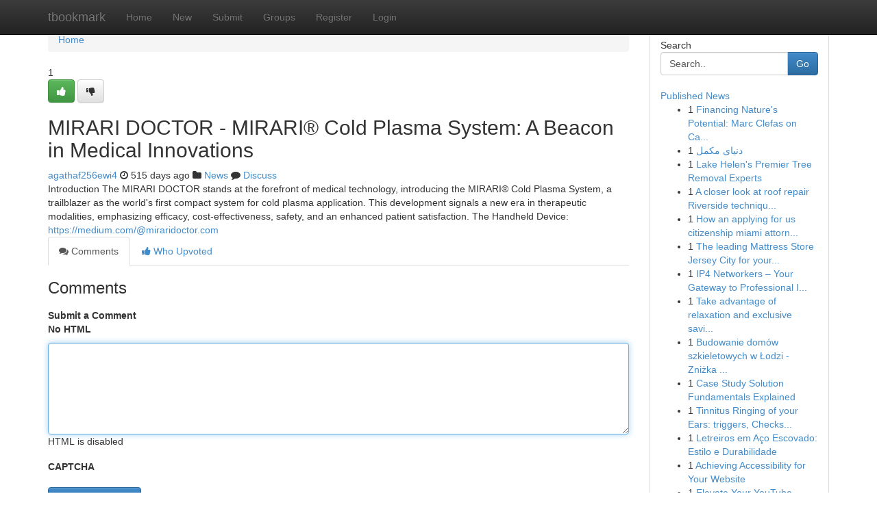

--- FILE ---
content_type: text/html; charset=UTF-8
request_url: https://tbookmark.com/story17290037/mirari-doctor-mirari-cold-plasma-system-a-beacon-in-medical-innovations
body_size: 5307
content:
<!DOCTYPE html>
<html class="no-js" dir="ltr" xmlns="http://www.w3.org/1999/xhtml" xml:lang="en" lang="en"><head>

<meta http-equiv="Pragma" content="no-cache" />
<meta http-equiv="expires" content="0" />
<meta http-equiv="Content-Type" content="text/html; charset=UTF-8" />	
<title>MIRARI DOCTOR - MIRARI&reg; Cold Plasma System: A Beacon in Medical Innovations</title>
<link rel="alternate" type="application/rss+xml" title="tbookmark.com &raquo; Feeds 1" href="/rssfeeds.php?p=1" />
<link rel="alternate" type="application/rss+xml" title="tbookmark.com &raquo; Feeds 2" href="/rssfeeds.php?p=2" />
<link rel="alternate" type="application/rss+xml" title="tbookmark.com &raquo; Feeds 3" href="/rssfeeds.php?p=3" />
<link rel="alternate" type="application/rss+xml" title="tbookmark.com &raquo; Feeds 4" href="/rssfeeds.php?p=4" />
<link rel="alternate" type="application/rss+xml" title="tbookmark.com &raquo; Feeds 5" href="/rssfeeds.php?p=5" />
<link rel="alternate" type="application/rss+xml" title="tbookmark.com &raquo; Feeds 6" href="/rssfeeds.php?p=6" />
<link rel="alternate" type="application/rss+xml" title="tbookmark.com &raquo; Feeds 7" href="/rssfeeds.php?p=7" />
<link rel="alternate" type="application/rss+xml" title="tbookmark.com &raquo; Feeds 8" href="/rssfeeds.php?p=8" />
<link rel="alternate" type="application/rss+xml" title="tbookmark.com &raquo; Feeds 9" href="/rssfeeds.php?p=9" />
<link rel="alternate" type="application/rss+xml" title="tbookmark.com &raquo; Feeds 10" href="/rssfeeds.php?p=10" />
<meta name="google-site-verification" content="m5VOPfs2gQQcZXCcEfUKlnQfx72o45pLcOl4sIFzzMQ" /><meta name="Language" content="en-us" />
<meta name="viewport" content="width=device-width, initial-scale=1.0">
<meta name="generator" content="Kliqqi" />

          <link rel="stylesheet" type="text/css" href="//netdna.bootstrapcdn.com/bootstrap/3.2.0/css/bootstrap.min.css">
             <link rel="stylesheet" type="text/css" href="https://cdnjs.cloudflare.com/ajax/libs/twitter-bootstrap/3.2.0/css/bootstrap-theme.css">
                <link rel="stylesheet" type="text/css" href="https://cdnjs.cloudflare.com/ajax/libs/font-awesome/4.1.0/css/font-awesome.min.css">
<link rel="stylesheet" type="text/css" href="/templates/bootstrap/css/style.css" media="screen" />

                         <script type="text/javascript" src="https://cdnjs.cloudflare.com/ajax/libs/modernizr/2.6.1/modernizr.min.js"></script>
<script type="text/javascript" src="https://cdnjs.cloudflare.com/ajax/libs/jquery/1.7.2/jquery.min.js"></script>
<style></style>
<link rel="alternate" type="application/rss+xml" title="RSS 2.0" href="/rss"/>
<link rel="icon" href="/favicon.ico" type="image/x-icon"/>
</head>

<body dir="ltr">

<header role="banner" class="navbar navbar-inverse navbar-fixed-top custom_header">
<div class="container">
<div class="navbar-header">
<button data-target=".bs-navbar-collapse" data-toggle="collapse" type="button" class="navbar-toggle">
    <span class="sr-only">Toggle navigation</span>
    <span class="fa fa-ellipsis-v" style="color:white"></span>
</button>
<a class="navbar-brand" href="/">tbookmark</a>	
</div>
<span style="display: none;"><a href="/forum">forum</a></span>
<nav role="navigation" class="collapse navbar-collapse bs-navbar-collapse">
<ul class="nav navbar-nav">
<li ><a href="/">Home</a></li>
<li ><a href="/new">New</a></li>
<li ><a href="/submit">Submit</a></li>
                    
<li ><a href="/groups"><span>Groups</span></a></li>
<li ><a href="/register"><span>Register</span></a></li>
<li ><a data-toggle="modal" href="#loginModal">Login</a></li>
</ul>
	

</nav>
</div>
</header>
<!-- START CATEGORIES -->
<div class="subnav" id="categories">
<div class="container">
<ul class="nav nav-pills"><li class="category_item"><a  href="/">Home</a></li></ul>
</div>
</div>
<!-- END CATEGORIES -->
	
<div class="container">
	<section id="maincontent"><div class="row"><div class="col-md-9">

<ul class="breadcrumb">
	<li><a href="/">Home</a></li>
</ul>

<div itemscope itemtype="http://schema.org/Article" class="stories" id="xnews-17290037" >


<div class="story_data">
<div class="votebox votebox-published">

<div itemprop="aggregateRating" itemscope itemtype="http://schema.org/AggregateRating" class="vote">
	<div itemprop="ratingCount" class="votenumber">1</div>
<div id="xvote-3" class="votebutton">
<!-- Already Voted -->
<a class="btn btn-default btn-success linkVote_3" href="/login" title=""><i class="fa fa-white fa-thumbs-up"></i></a>
<!-- Bury It -->
<a class="btn btn-default linkVote_3" href="/login"  title="" ><i class="fa fa-thumbs-down"></i></a>


</div>
</div>
</div>
<div class="title" id="title-3">
<span itemprop="name">

<h2 id="list_title"><span>MIRARI DOCTOR - MIRARI&reg; Cold Plasma System: A Beacon in Medical Innovations</span></h2></span>	
<span class="subtext">

<span itemprop="author" itemscope itemtype="http://schema.org/Person">
<span itemprop="name">
<a href="/user/agathaf256ewi4" rel="nofollow">agathaf256ewi4</a> 
</span></span>
<i class="fa fa-clock-o"></i>
<span itemprop="datePublished">  515 days ago</span>

<script>
$(document).ready(function(){
    $("#list_title span").click(function(){
		window.open($("#siteurl").attr('href'), '', '');
    });
});
</script>

<i class="fa fa-folder"></i> 
<a href="/groups">News</a>

<span id="ls_comments_url-3">
	<i class="fa fa-comment"></i> <span id="linksummaryDiscuss"><a href="#discuss" class="comments">Discuss</a>&nbsp;</span>
</span> 





</div>
</div>
<span itemprop="articleBody">
<div class="storycontent">
	
<div class="news-body-text" id="ls_contents-3" dir="ltr">
Introduction The MIRARI DOCTOR stands at the forefront of medical technology, introducing the MIRARI&reg; Cold Plasma System, a trailblazer as the world&#039;s first compact system for cold plasma application. This development signals a new era in therapeutic modalities, emphasizing efficacy, cost-effectiveness, safety, and an enhanced patient satisfaction. The Handheld Device: <a id="siteurl" target="_blank" href="https://medium.com/@miraridoctor.com">https://medium.com/@miraridoctor.com</a><div class="clearboth"></div> 
</div>
</div><!-- /.storycontent -->
</span>
</div>

<ul class="nav nav-tabs" id="storytabs">
	<li class="active"><a data-toggle="tab" href="#comments"><i class="fa fa-comments"></i> Comments</a></li>
	<li><a data-toggle="tab" href="#who_voted"><i class="fa fa-thumbs-up"></i> Who Upvoted</a></li>
</ul>


<div id="tabbed" class="tab-content">

<div class="tab-pane fade active in" id="comments" >
<h3>Comments</h3>
<a name="comments" href="#comments"></a>
<ol class="media-list comment-list">

<a name="discuss"></a>
<form action="" method="post" id="thisform" name="mycomment_form">
<div class="form-horizontal">
<fieldset>
<div class="control-group">
<label for="fileInput" class="control-label">Submit a Comment</label>
<div class="controls">

<p class="help-inline"><strong>No HTML  </strong></p>
<textarea autofocus name="comment_content" id="comment_content" class="form-control comment-form" rows="6" /></textarea>
<p class="help-inline">HTML is disabled</p>
</div>
</div>


<script>
var ACPuzzleOptions = {
   theme :  "white",
   lang :  "en"
};
</script>

<div class="control-group">
	<label for="input01" class="control-label">CAPTCHA</label>
	<div class="controls">
	<div id="solvemedia_display">
	<script type="text/javascript" src="https://api.solvemedia.com/papi/challenge.script?k=1G9ho6tcbpytfUxJ0SlrSNt0MjjOB0l2"></script>

	<noscript>
	<iframe src="http://api.solvemedia.com/papi/challenge.noscript?k=1G9ho6tcbpytfUxJ0SlrSNt0MjjOB0l2" height="300" width="500" frameborder="0"></iframe><br/>
	<textarea name="adcopy_challenge" rows="3" cols="40"></textarea>
	<input type="hidden" name="adcopy_response" value="manual_challenge"/>
	</noscript>	
</div>
<br />
</div>
</div>

<div class="form-actions">
	<input type="hidden" name="process" value="newcomment" />
	<input type="hidden" name="randkey" value="75578554" />
	<input type="hidden" name="link_id" value="3" />
	<input type="hidden" name="user_id" value="2" />
	<input type="hidden" name="parrent_comment_id" value="0" />
	<input type="submit" name="submit" value="Submit Comment" class="btn btn-primary" />
	<a href="https://remove.backlinks.live" target="_blank" style="float:right; line-height: 32px;">Report Page</a>
</div>
</fieldset>
</div>
</form>
</ol>
</div>
	
<div class="tab-pane fade" id="who_voted">
<h3>Who Upvoted this Story</h3>
<div class="whovotedwrapper whoupvoted">
<ul>
<li>
<a href="/user/agathaf256ewi4" rel="nofollow" title="agathaf256ewi4" class="avatar-tooltip"><img src="/avatars/Avatar_100.png" alt="" align="top" title="" /></a>
</li>
</ul>
</div>
</div>
</div>
<!-- END CENTER CONTENT -->


</div>

<!-- START RIGHT COLUMN -->
<div class="col-md-3">
<div class="panel panel-default">
<div id="rightcol" class="panel-body">
<!-- START FIRST SIDEBAR -->

<!-- START SEARCH BOX -->
<script type="text/javascript">var some_search='Search..';</script>
<div class="search">
<div class="headline">
<div class="sectiontitle">Search</div>
</div>

<form action="/search" method="get" name="thisform-search" class="form-inline search-form" role="form" id="thisform-search" >

<div class="input-group">

<input type="text" class="form-control" tabindex="20" name="search" id="searchsite" value="Search.." onfocus="if(this.value == some_search) {this.value = '';}" onblur="if (this.value == '') {this.value = some_search;}"/>

<span class="input-group-btn">
<button type="submit" tabindex="21" class="btn btn-primary custom_nav_search_button" />Go</button>
</span>
</div>
</form>

<div style="clear:both;"></div>
<br />
</div>
<!-- END SEARCH BOX -->

<!-- START ABOUT BOX -->

	


<div class="headline">
<div class="sectiontitle"><a href="/">Published News</a></div>
</div>
<div class="boxcontent">
<ul class="sidebar-stories">

<li>
<span class="sidebar-vote-number">1</span>	<span class="sidebar-article"><a href="https://tbookmark.com/story20448608/financing-nature-s-potential-marc-clefas-on-carbon-credit-solutions" class="sidebar-title">Financing Nature&#039;s Potential: Marc Clefas on Ca...</a></span>
</li>
<li>
<span class="sidebar-vote-number">1</span>	<span class="sidebar-article"><a href="https://tbookmark.com/story20448607/دنیای-مکمل" class="sidebar-title">دنیای مکمل</a></span>
</li>
<li>
<span class="sidebar-vote-number">1</span>	<span class="sidebar-article"><a href="https://tbookmark.com/story20448606/lake-helen-s-premier-tree-removal-experts" class="sidebar-title">Lake Helen&#039;s Premier Tree Removal Experts</a></span>
</li>
<li>
<span class="sidebar-vote-number">1</span>	<span class="sidebar-article"><a href="https://tbookmark.com/story20448605/a-closer-look-at-roof-repair-riverside-techniques-that-enhance-roof-lifespan-and-functionality" class="sidebar-title">A closer look at roof repair Riverside techniqu...</a></span>
</li>
<li>
<span class="sidebar-vote-number">1</span>	<span class="sidebar-article"><a href="https://tbookmark.com/story20448604/how-an-applying-for-us-citizenship-miami-attorney-can-help-you-prevent-errors" class="sidebar-title">How an applying for us citizenship miami attorn...</a></span>
</li>
<li>
<span class="sidebar-vote-number">1</span>	<span class="sidebar-article"><a href="https://tbookmark.com/story20448603/the-leading-mattress-store-jersey-city-for-your-home-sleep-needs" class="sidebar-title">The leading Mattress Store Jersey City for your...</a></span>
</li>
<li>
<span class="sidebar-vote-number">1</span>	<span class="sidebar-article"><a href="https://tbookmark.com/story20448602/ip4-networkers-your-gateway-to-professional-it-and-networking-certifications" class="sidebar-title">IP4 Networkers &ndash; Your Gateway to Professional I...</a></span>
</li>
<li>
<span class="sidebar-vote-number">1</span>	<span class="sidebar-article"><a href="https://tbookmark.com/story20448601/take-advantage-of-relaxation-and-exclusive-savings-at-the-mattress-sale-jersey-city-today" class="sidebar-title">Take advantage of relaxation and exclusive savi...</a></span>
</li>
<li>
<span class="sidebar-vote-number">1</span>	<span class="sidebar-article"><a href="https://tbookmark.com/story20448600/budowanie-domów-szkieletowych-w-Łodzi-zniżka-kosztów-energii" class="sidebar-title">Budowanie dom&oacute;w szkieletowych w Łodzi - Zniżka ...</a></span>
</li>
<li>
<span class="sidebar-vote-number">1</span>	<span class="sidebar-article"><a href="https://tbookmark.com/story20448599/case-study-solution-fundamentals-explained" class="sidebar-title">Case Study Solution Fundamentals Explained</a></span>
</li>
<li>
<span class="sidebar-vote-number">1</span>	<span class="sidebar-article"><a href="https://tbookmark.com/story20448598/tinnitus-ringing-of-your-ears-triggers-checks-and-real-relief" class="sidebar-title">Tinnitus Ringing of your Ears: triggers, Checks...</a></span>
</li>
<li>
<span class="sidebar-vote-number">1</span>	<span class="sidebar-article"><a href="https://tbookmark.com/story20448597/letreiros-em-aço-escovado-estilo-e-durabilidade" class="sidebar-title">Letreiros em A&ccedil;o Escovado: Estilo e Durabilidade </a></span>
</li>
<li>
<span class="sidebar-vote-number">1</span>	<span class="sidebar-article"><a href="https://tbookmark.com/story20448596/achieving-accessibility-for-your-website" class="sidebar-title">Achieving Accessibility for Your Website </a></span>
</li>
<li>
<span class="sidebar-vote-number">1</span>	<span class="sidebar-article"><a href="https://tbookmark.com/story20448595/elevate-your-youtube-ranking-with-free-backlinks" class="sidebar-title">Elevate Your YouTube Ranking With Free Backlinks!</a></span>
</li>
<li>
<span class="sidebar-vote-number">1</span>	<span class="sidebar-article"><a href="https://tbookmark.com/story20448594/fun189-ทางเข-า-เข-าส-ประสบการณ-ส-ดม-นส" class="sidebar-title">fun189  ทางเข้า : เข้าสู่ประสบการณ์สุดมันส์!</a></span>
</li>

</ul>
</div>

<!-- END SECOND SIDEBAR -->
</div>
</div>
</div>
<!-- END RIGHT COLUMN -->
</div></section>
<hr>

<!--googleoff: all-->
<footer class="footer">
<div id="footer">
<span class="subtext"> Copyright &copy; 2025 | <a href="/search">Advanced Search</a> 
| <a href="/">Live</a>
| <a href="/">Tag Cloud</a>
| <a href="/">Top Users</a>
| Made with <a href="#" rel="nofollow" target="_blank">Kliqqi CMS</a> 
| <a href="/rssfeeds.php?p=1">All RSS Feeds</a> 
</span>
</div>
</footer>
<!--googleon: all-->


</div>
	
<!-- START UP/DOWN VOTING JAVASCRIPT -->
	
<script>
var my_base_url='http://tbookmark.com';
var my_kliqqi_base='';
var anonymous_vote = false;
var Voting_Method = '1';
var KLIQQI_Visual_Vote_Cast = "Voted";
var KLIQQI_Visual_Vote_Report = "Buried";
var KLIQQI_Visual_Vote_For_It = "Vote";
var KLIQQI_Visual_Comment_ThankYou_Rating = "Thank you for rating this comment.";


</script>
<!-- END UP/DOWN VOTING JAVASCRIPT -->


<script type="text/javascript" src="https://cdnjs.cloudflare.com/ajax/libs/jqueryui/1.8.23/jquery-ui.min.js"></script>
<link href="https://cdnjs.cloudflare.com/ajax/libs/jqueryui/1.8.23/themes/base/jquery-ui.css" media="all" rel="stylesheet" type="text/css" />




             <script type="text/javascript" src="https://cdnjs.cloudflare.com/ajax/libs/twitter-bootstrap/3.2.0/js/bootstrap.min.js"></script>

<!-- Login Modal -->
<div class="modal fade" id="loginModal" tabindex="-1" role="dialog">
<div class="modal-dialog">
<div class="modal-content">
<div class="modal-header">
<button type="button" class="close" data-dismiss="modal" aria-hidden="true">&times;</button>
<h4 class="modal-title">Login</h4>
</div>
<div class="modal-body">
<div class="control-group">
<form id="signin" action="/login?return=/story17290037/mirari-doctor-mirari-cold-plasma-system-a-beacon-in-medical-innovations" method="post">

<div style="login_modal_username">
	<label for="username">Username/Email</label><input id="username" name="username" class="form-control" value="" title="username" tabindex="1" type="text">
</div>
<div class="login_modal_password">
	<label for="password">Password</label><input id="password" name="password" class="form-control" value="" title="password" tabindex="2" type="password">
</div>
<div class="login_modal_remember">
<div class="login_modal_remember_checkbox">
	<input id="remember" style="float:left;margin-right:5px;" name="persistent" value="1" tabindex="3" type="checkbox">
</div>
<div class="login_modal_remember_label">
	<label for="remember" style="">Remember</label>
</div>
<div style="clear:both;"></div>
</div>
<div class="login_modal_login">
	<input type="hidden" name="processlogin" value="1"/>
	<input type="hidden" name="return" value=""/>
	<input class="btn btn-primary col-md-12" id="signin_submit" value="Sign In" tabindex="4" type="submit">
</div>
    
<hr class="soften" id="login_modal_spacer" />
	<div class="login_modal_forgot"><a class="btn btn-default col-md-12" id="forgot_password_link" href="/login">Forgotten Password?</a></div>
	<div class="clearboth"></div>
</form>
</div>
</div>
</div>
</div>
</div>

<script>$('.avatar-tooltip').tooltip()</script>
<script defer src="https://static.cloudflareinsights.com/beacon.min.js/vcd15cbe7772f49c399c6a5babf22c1241717689176015" integrity="sha512-ZpsOmlRQV6y907TI0dKBHq9Md29nnaEIPlkf84rnaERnq6zvWvPUqr2ft8M1aS28oN72PdrCzSjY4U6VaAw1EQ==" data-cf-beacon='{"version":"2024.11.0","token":"c322fa74e2104b4bae1ca52389796426","r":1,"server_timing":{"name":{"cfCacheStatus":true,"cfEdge":true,"cfExtPri":true,"cfL4":true,"cfOrigin":true,"cfSpeedBrain":true},"location_startswith":null}}' crossorigin="anonymous"></script>
</body>
</html>
